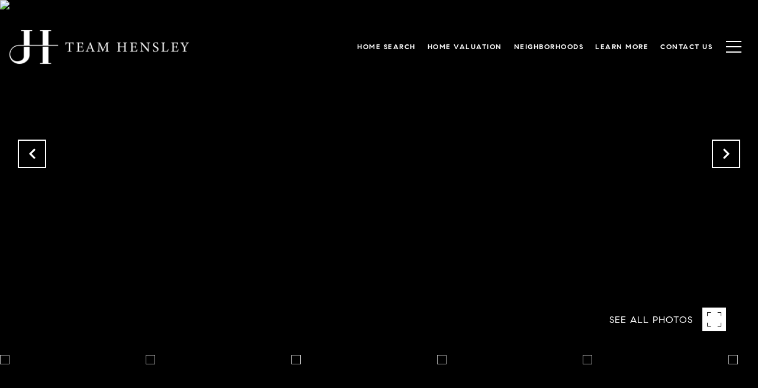

--- FILE ---
content_type: application/javascript; charset=UTF-8
request_url: https://teamhensley.com/cdn-cgi/challenge-platform/scripts/jsd/main.js
body_size: 8267
content:
window._cf_chl_opt={AKGCx8:'b'};~function(p8,Aw,An,Ax,Ab,Ao,AH,AZ,p2,p3){p8=F,function(i,A,pb,p7,h,M){for(pb={i:505,A:400,h:424,M:384,D:309,I:291,W:467},p7=F,h=i();!![];)try{if(M=parseInt(p7(pb.i))/1+-parseInt(p7(pb.A))/2+-parseInt(p7(pb.h))/3+-parseInt(p7(pb.M))/4+-parseInt(p7(pb.D))/5+-parseInt(p7(pb.I))/6+parseInt(p7(pb.W))/7,A===M)break;else h.push(h.shift())}catch(D){h.push(h.shift())}}(a,808768),Aw=this||self,An=Aw[p8(518)],Ax=function(hz,hs,hB,hq,hj,hC,hI,hD,p9,A,h,M,D){return hz={i:372,A:344,h:358},hs={i:369,A:336,h:504,M:396,D:369,I:511,W:293,C:504,U:382,Y:356,j:316,B:351,s:504,z:294,y:504,k:284,G:451,N:466,g:504,L:457,l:414,S:351,v:504},hB={i:356,A:417},hq={i:288},hj={i:356,A:445,h:417,M:414,D:449,I:386,W:453,C:386,U:386,Y:453,j:288,B:440,s:372,z:376,y:366,k:351,G:288,N:312,g:432,L:318,l:351,S:432,v:483,O:351,f:371,d:336,e:343,R:513,n:504,x:445,b:483,J:504,c:391,T:386,m:418,K:312,E:491,V:351,Q:445,X:432,o:470,P:509,H:514,Z:369,a0:281,a1:282,a2:351,a3:478,a4:445,a5:359,a6:466},hC={i:487},hI={i:491},hD={i:307,A:414},p9=p8,A={'QobvS':function(I,W){return W==I},'LupCw':function(I,W,C){return I(W,C)},'ASEva':function(I){return I()},'OfjlQ':function(I,W){return W==I},'KFOVu':function(I,W){return I<W},'YavRI':p9(hz.i),'cXnBD':function(I,W){return I>W},'vSjLS':function(I,W){return W|I},'wQhPb':function(I,W){return I-W},'fRyHb':function(I,W){return I<<W},'LQRCw':function(I,W){return I(W)},'UHVYj':function(I,W){return I>W},'NyRYq':function(I,W){return I&W},'aGarE':function(I,W){return I-W},'MsvfI':function(I,W){return I!==W},'XAwHF':function(I,W){return I-W},'nvvVg':function(I,W){return I<<W},'dahcp':function(I,W){return I&W},'IYJKX':function(I,W){return I-W},'jqdQV':function(I,W){return I(W)},'qiAJf':function(I,W){return I&W},'HllOF':function(I,W){return I-W},'QdUJM':function(I,W){return I==W},'LhSbs':function(I,W){return I&W},'frUbN':function(I,W){return I==W},'rGYZi':function(I,W){return W*I},'eMEbR':function(I,W){return I<W},'rWBJE':function(I,W){return W==I},'MLwps':function(I,W){return I(W)},'vAXId':function(I,W){return I<W},'ocqEb':function(I,W){return W==I},'tFdBW':function(I,W){return I(W)},'mIKwl':function(I,W){return I+W}},h=String[p9(hz.A)],M={'h':function(I,pa){return pa=p9,A[pa(hI.i)](null,I)?'':M.g(I,6,function(W,pF){return pF=pa,pF(hD.i)[pF(hD.A)](W)})},'g':function(I,W,C,hW,pA,U,Y,j,B,s,z,y,G,N,L,S,O,R,x,hY,J){if(hW={i:516},pA=p9,U={'hUATC':function(T,K,E,pt){return pt=F,A[pt(hW.i)](T,K,E)},'tneOm':function(T,pi){return pi=F,A[pi(hC.i)](T)},'ecYhn':function(T,K){return T(K)}},A[pA(hj.i)](null,I))return'';for(j={},B={},s='',z=2,y=3,G=2,N=[],L=0,S=0,O=0;A[pA(hj.A)](O,I[pA(hj.h)]);O+=1)if(R=I[pA(hj.M)](O),Object[pA(hj.D)][pA(hj.I)][pA(hj.W)](j,R)||(j[R]=y++,B[R]=!0),x=s+R,Object[pA(hj.D)][pA(hj.C)][pA(hj.W)](j,x))s=x;else{if(Object[pA(hj.D)][pA(hj.U)][pA(hj.Y)](B,s)){if(256>s[pA(hj.j)](0)){if(A[pA(hj.B)]!==pA(hj.s)){if(hY={i:464},!W){if(s=!![],!U[pA(hj.z)](z))return;U[pA(hj.y)](y,function(K,pp){pp=pA,U[pp(hY.i)](N,W,K)})}}else{for(Y=0;Y<G;L<<=1,A[pA(hj.i)](S,W-1)?(S=0,N[pA(hj.k)](C(L)),L=0):S++,Y++);for(J=s[pA(hj.G)](0),Y=0;A[pA(hj.N)](8,Y);L=A[pA(hj.g)](L<<1.41,1.48&J),S==A[pA(hj.L)](W,1)?(S=0,N[pA(hj.l)](C(L)),L=0):S++,J>>=1,Y++);}}else{for(J=1,Y=0;Y<G;L=A[pA(hj.S)](A[pA(hj.v)](L,1),J),W-1==S?(S=0,N[pA(hj.O)](A[pA(hj.f)](C,L)),L=0):S++,J=0,Y++);for(J=s[pA(hj.j)](0),Y=0;A[pA(hj.d)](16,Y);L=L<<1.07|A[pA(hj.e)](J,1),S==A[pA(hj.R)](W,1)?(S=0,N[pA(hj.l)](C(L)),L=0):S++,J>>=1,Y++);}z--,0==z&&(z=Math[pA(hj.n)](2,G),G++),delete B[s]}else for(J=j[s],Y=0;A[pA(hj.x)](Y,G);L=A[pA(hj.b)](L,1)|J&1.9,W-1==S?(S=0,N[pA(hj.O)](C(L)),L=0):S++,J>>=1,Y++);s=(z--,z==0&&(z=Math[pA(hj.J)](2,G),G++),j[x]=y++,String(R))}if(A[pA(hj.c)]('',s)){if(Object[pA(hj.D)][pA(hj.T)][pA(hj.Y)](B,s)){if(256>s[pA(hj.G)](0)){for(Y=0;Y<G;L<<=1,S==A[pA(hj.m)](W,1)?(S=0,N[pA(hj.l)](A[pA(hj.f)](C,L)),L=0):S++,Y++);for(J=s[pA(hj.j)](0),Y=0;A[pA(hj.K)](8,Y);L=L<<1.16|A[pA(hj.e)](J,1),A[pA(hj.E)](S,W-1)?(S=0,N[pA(hj.V)](A[pA(hj.f)](C,L)),L=0):S++,J>>=1,Y++);}else{for(J=1,Y=0;A[pA(hj.Q)](Y,G);L=A[pA(hj.X)](A[pA(hj.o)](L,1),J),S==W-1?(S=0,N[pA(hj.k)](C(L)),L=0):S++,J=0,Y++);for(J=s[pA(hj.j)](0),Y=0;16>Y;L=L<<1|A[pA(hj.P)](J,1),S==A[pA(hj.H)](W,1)?(S=0,N[pA(hj.O)](A[pA(hj.Z)](C,L)),L=0):S++,J>>=1,Y++);}z--,0==z&&(z=Math[pA(hj.n)](2,G),G++),delete B[s]}else for(J=j[s],Y=0;Y<G;L=L<<1.63|A[pA(hj.a0)](J,1),S==A[pA(hj.a1)](W,1)?(S=0,N[pA(hj.a2)](C(L)),L=0):S++,J>>=1,Y++);z--,A[pA(hj.a3)](0,z)&&G++}for(J=2,Y=0;A[pA(hj.a4)](Y,G);L=L<<1.35|A[pA(hj.a5)](J,1),S==W-1?(S=0,N[pA(hj.l)](C(L)),L=0):S++,J>>=1,Y++);for(;;)if(L<<=1,S==W-1){N[pA(hj.a2)](C(L));break}else S++;return N[pA(hj.a6)]('')},'j':function(I,ph){return ph=p9,A[ph(hB.i)](null,I)?'':I==''?null:M.i(I[ph(hB.A)],32768,function(W,pM){return pM=ph,I[pM(hq.i)](W)})},'i':function(I,W,C,pD,U,Y,j,B,s,z,y,G,N,L,S,O,x,R){for(pD=p9,U=[],Y=4,j=4,B=3,s=[],G=A[pD(hs.i)](C,0),N=W,L=1,z=0;A[pD(hs.A)](3,z);U[z]=z,z+=1);for(S=0,O=Math[pD(hs.h)](2,2),y=1;O!=y;R=N&G,N>>=1,A[pD(hs.M)](0,N)&&(N=W,G=A[pD(hs.D)](C,L++)),S|=A[pD(hs.I)](A[pD(hs.W)](0,R)?1:0,y),y<<=1);switch(S){case 0:for(S=0,O=Math[pD(hs.C)](2,8),y=1;y!=O;R=N&G,N>>=1,A[pD(hs.U)](0,N)&&(N=W,G=C(L++)),S|=(0<R?1:0)*y,y<<=1);x=h(S);break;case 1:for(S=0,O=Math[pD(hs.h)](2,16),y=1;y!=O;R=G&N,N>>=1,A[pD(hs.Y)](0,N)&&(N=W,G=A[pD(hs.j)](C,L++)),S|=(A[pD(hs.W)](0,R)?1:0)*y,y<<=1);x=h(S);break;case 2:return''}for(z=U[3]=x,s[pD(hs.B)](x);;){if(L>I)return'';for(S=0,O=Math[pD(hs.s)](2,B),y=1;O!=y;R=N&G,N>>=1,0==N&&(N=W,G=C(L++)),S|=A[pD(hs.I)](A[pD(hs.z)](0,R)?1:0,y),y<<=1);switch(x=S){case 0:for(S=0,O=Math[pD(hs.y)](2,8),y=1;y!=O;R=N&G,N>>=1,A[pD(hs.k)](0,N)&&(N=W,G=C(L++)),S|=(0<R?1:0)*y,y<<=1);U[j++]=h(S),x=j-1,Y--;break;case 1:for(S=0,O=Math[pD(hs.y)](2,16),y=1;y!=O;R=G&N,N>>=1,N==0&&(N=W,G=A[pD(hs.G)](C,L++)),S|=y*(0<R?1:0),y<<=1);U[j++]=h(S),x=j-1,Y--;break;case 2:return s[pD(hs.N)]('')}if(0==Y&&(Y=Math[pD(hs.g)](2,B),B++),U[x])x=U[x];else if(x===j)x=A[pD(hs.L)](z,z[pD(hs.l)](0));else return null;s[pD(hs.S)](x),U[j++]=z+x[pD(hs.l)](0),Y--,z=x,0==Y&&(Y=Math[pD(hs.v)](2,B),B++)}}},D={},D[p9(hz.h)]=M.h,D}(),Ab=null,Ao=AX(),AH={},AH[p8(392)]='o',AH[p8(365)]='s',AH[p8(295)]='u',AH[p8(283)]='z',AH[p8(469)]='n',AH[p8(507)]='I',AH[p8(434)]='b',AZ=AH,Aw[p8(385)]=function(i,A,h,M,Mj,MY,MU,pr,D,W,C,U,Y,j,B){if(Mj={i:354,A:488,h:455,M:403,D:375,I:455,W:501,C:421,U:401,Y:501,j:421,B:411,s:394,z:417,y:510,k:433,G:405,N:515,g:480},MY={i:410,A:350,h:417,M:360},MU={i:449,A:386,h:453,M:351},pr=p8,D={'wOhtw':function(s,z){return s<z},'sZAes':function(s,z){return s(z)},'DhFCi':function(s,z,y,G){return s(z,y,G)},'WSkEQ':pr(Mj.i),'KYEVr':function(s,z,y){return s(z,y)},'XYaia':function(s,z,y){return s(z,y)}},A===null||A===void 0)return M;for(W=D[pr(Mj.A)](p1,A),i[pr(Mj.h)][pr(Mj.M)]&&(W=W[pr(Mj.D)](i[pr(Mj.I)][pr(Mj.M)](A))),W=i[pr(Mj.W)][pr(Mj.C)]&&i[pr(Mj.U)]?i[pr(Mj.Y)][pr(Mj.j)](new i[(pr(Mj.U))](W)):function(s,pO,z){for(pO=pr,s[pO(MY.i)](),z=0;D[pO(MY.A)](z,s[pO(MY.h)]);s[z]===s[z+1]?s[pO(MY.M)](z+1,1):z+=1);return s}(W),C='nAsAaAb'.split('A'),C=C[pr(Mj.B)][pr(Mj.s)](C),U=0;U<W[pr(Mj.z)];Y=W[U],j=D[pr(Mj.y)](p0,i,A,Y),C(j)?(B=j==='s'&&!i[pr(Mj.k)](A[Y]),D[pr(Mj.G)]===h+Y?D[pr(Mj.N)](I,h+Y,j):B||D[pr(Mj.N)](I,h+Y,A[Y])):D[pr(Mj.g)](I,h+Y,j),U++);return M;function I(s,z,pv){pv=pr,Object[pv(MU.i)][pv(MU.A)][pv(MU.h)](M,z)||(M[z]=[]),M[z][pv(MU.M)](s)}},p2=p8(476)[p8(447)](';'),p3=p2[p8(411)][p8(394)](p2),Aw[p8(317)]=function(A,h,Mz,Ms,pf,M,D,I,W,C,U){for(Mz={i:296,A:481,h:300,M:417,D:481,I:417,W:454,C:351,U:465},Ms={i:296},pf=p8,M={},M[pf(Mz.i)]=function(Y,j){return Y+j},M[pf(Mz.A)]=function(Y,j){return Y<j},D=M,I=Object[pf(Mz.h)](h),W=0;W<I[pf(Mz.M)];W++)if(C=I[W],C==='f'&&(C='N'),A[C]){for(U=0;D[pf(Mz.D)](U,h[I[W]][pf(Mz.I)]);-1===A[C][pf(Mz.W)](h[I[W]][U])&&(p3(h[I[W]][U])||A[C][pf(Mz.C)]('o.'+h[I[W]][U])),U++);}else A[C]=h[I[W]][pf(Mz.U)](function(Y,pd){return pd=pf,D[pd(Ms.i)]('o.',Y)})},p5();function Am(hx,pY,i,A){if(hx={i:446,A:313,h:474,M:452,D:389,I:419,W:498,C:321,U:503,Y:473,j:431,B:333},pY=p8,i={'tqdzC':function(h,M){return h+M},'DHdMK':function(h,M){return M===h},'QIXId':pY(hx.i),'QYPuN':pY(hx.A),'ZgxCb':function(h,M,D){return h(M,D)},'gKwAR':function(h,M){return h*M}},A=Ac(),A===null){if(i[pY(hx.h)](pY(hx.M),i[pY(hx.D)]))h(i[pY(hx.I)](pY(hx.W),M[pY(hx.C)]));else return}if(Ab){if(pY(hx.U)!==i[pY(hx.Y)])clearTimeout(Ab);else return null}Ab=i[pY(hx.j)](setTimeout,function(){AJ()},i[pY(hx.B)](A,1e3))}function p5(Mv,Mr,Ml,pR,i,A,h,M,W,D){if(Mv={i:430,A:517,h:341,M:436,D:412,I:479,W:324,C:280,U:456,Y:348,j:458,B:320,s:448,z:378,y:443,k:500,G:423,N:398,g:361,L:494,l:475,S:306,v:429},Mr={i:324,A:280,h:456,M:429,D:324},Ml={i:489,A:409,h:325,M:406,D:399,I:495,W:368,C:425,U:439,Y:353,j:310,B:363,s:512,z:292,y:299,k:367,G:338},pR=p8,i={'xHcfM':function(I,W,C,U,Y){return I(W,C,U,Y)},'LxOKY':function(I,W,C,U,Y){return I(W,C,U,Y)},'adiOh':pR(Mv.i),'RiKTg':function(I,W){return I(W)},'viOAu':pR(Mv.A),'NpocM':function(I){return I()},'YgDfJ':pR(Mv.h),'Iojsr':pR(Mv.M),'HTSOg':pR(Mv.D)},A=Aw[pR(Mv.I)],!A)return;if(!i[pR(Mv.W)](AV))return;if(h=![],M=function(pw,W,C,U,Y,j){if(pw=pR,i[pw(Ml.i)]!==pw(Ml.A)){if(!h){if(h=!![],!AV())return;i[pw(Ml.h)](AJ,function(I){p6(A,I)})}}else try{return W=s[pw(Ml.M)](pw(Ml.D)),W[pw(Ml.I)]=pw(Ml.W),W[pw(Ml.C)]='-1',z[pw(Ml.U)][pw(Ml.Y)](W),C=W[pw(Ml.j)],U={},U=i[pw(Ml.B)](y,C,C,'',U),U=i[pw(Ml.s)](k,C,C[pw(Ml.z)]||C[pw(Ml.y)],'n.',U),U=G(C,W[pw(Ml.k)],'d.',U),N[pw(Ml.U)][pw(Ml.G)](W),Y={},Y.r=U,Y.e=null,Y}catch(B){return j={},j.r={},j.e=B,j}},An[pR(Mv.C)]!==i[pR(Mv.U)])pR(Mv.Y)!==pR(Mv.Y)?(W={},W[pR(Mv.j)]=pR(Mv.B),W[pR(Mv.s)]=M.r,W[pR(Mv.z)]=i[pR(Mv.y)],h[pR(Mv.k)][pR(Mv.G)](W,'*')):M();else if(Aw[pR(Mv.N)]){if(i[pR(Mv.g)]===pR(Mv.L))return M&&D[pR(Mv.l)]?I[pR(Mv.l)]():'';else An[pR(Mv.N)](i[pR(Mv.S)],M)}else D=An[pR(Mv.v)]||function(){},An[pR(Mv.v)]=function(pn){pn=pR,i[pn(Mr.i)](D),An[pn(Mr.A)]!==i[pn(Mr.h)]&&(An[pn(Mr.M)]=D,i[pn(Mr.D)](M))}}function AV(hK,pB,i,A,h,M,D,I){for(hK={i:435,A:447,h:370,M:471,D:397,I:311,W:387},pB=p8,i={'svEnX':function(W,C){return W>C},'adnvk':function(W,C){return W/C},'vSRwO':function(W){return W()}},A=pB(hK.i)[pB(hK.A)]('|'),h=0;!![];){switch(A[h++]){case'0':if(i[pB(hK.h)](M-D,I))return![];continue;case'1':return!![];case'2':M=Math[pB(hK.M)](i[pB(hK.D)](Date[pB(hK.I)](),1e3));continue;case'3':D=i[pB(hK.W)](AE);continue;case'4':I=3600;continue}break}}function AT(hf,pU,i){return hf={i:459,A:279},pU=p8,i={'lrXtK':function(A,h){return A!==h},'eqXjk':function(A){return A()}},i[pU(hf.i)](i[pU(hf.A)](Ac),null)}function a(Mn){return Mn='crBvm,SSTpq3,isArray,body,YavRI,cxLgO,TWGcR,viOAu,cMiTC,KFOVu,pnpQM,split,sid,prototype,POST,tFdBW,pABEn,call,indexOf,Object,YgDfJ,mIKwl,source,lrXtK,/b/ov1/0.37220043209791814:1769851378:gCffpsXhRr6nv-JqqmpVVgb8syutY6Qy_uEgX6mNm3s/,QkSGM,error on cf_chl_props,XMLHttpRequest,hUATC,map,join,14260680xvkUkJ,aUjz8,number,nvvVg,floor,jCxiZ,QYPuN,DHdMK,randomUUID,_cf_chl_opt;JJgc4;PJAn2;kJOnV9;IWJi4;OHeaY1;DqMg0;FKmRv9;LpvFx1;cAdz2;PqBHf2;nFZCC5;ddwW5;pRIb1;rxvNi8;RrrrA2;erHi9,FUDqe,QdUJM,__CF$cv$params,XYaia,wPwcN,idkcx,fRyHb,xhr-error,IxMSP,api,ASEva,sZAes,adiOh,/jsd/oneshot/d251aa49a8a3/0.37220043209791814:1769851378:gCffpsXhRr6nv-JqqmpVVgb8syutY6Qy_uEgX6mNm3s/,QobvS,NbZCU,AdeF3,MREhr,style,Lrgua,mmvhR,http-code:,href,parent,Array,wWDAj,ywGvv,pow,1216349AXWtWY,FOpoe,bigint,TYlZ6,dahcp,DhFCi,rGYZi,LxOKY,aGarE,IYJKX,KYEVr,LupCw,success,document,eqXjk,readyState,qiAJf,HllOF,symbol,ocqEb,LRmiB4,XoTyu,Uavod,charCodeAt,TLQWY,HiWvg,482202iyFowh,clientInformation,eMEbR,vAXId,undefined,xOwMl,QWOKl,/cdn-cgi/challenge-platform/h/,navigator,keys,stringify,dqkFo,catch,ontimeout,random,HTSOg,+dLUTMlVAtI6fEBjHzWebRp-yG1ZC0wvcJ$Q2x73KPu4rnXi9kgD8Ysoh5FNOqmaS,abyEN,5115180uDmCfk,contentWindow,now,cXnBD,cLlky,AKGCx8,CnwA5,MLwps,rxvNi8,wQhPb,detail,cloudflare-invisible,status,JEGcg,FOjbW,NpocM,RiKTg,jsd,Function,pXRPv,pkLOA2,HHoof,rzKPe,EBSvb,gKwAR,SwasM,getPrototypeOf,UHVYj,jZZsE,removeChild,zAveo,log,loading,irNtj,NyRYq,fromCharCode,location,gwbyr,MzNBi,yWvFi,drDnF,wOhtw,push,errorInfoObject,appendChild,d.cookie,Gtfgv,OfjlQ,open,RCoepMmOPlbA,LhSbs,splice,Iojsr,EDdCE,xHcfM,ZuQls,string,ecYhn,contentDocument,display: none,jqdQV,svEnX,LQRCw,Ukmtd,ToOKM,euJWi,concat,tneOm,IMqER,event,_cf_chl_opt,iuIiR,/invisible/jsd,rWBJE,chctx,476692qxBFUl,pRIb1,hasOwnProperty,vSRwO,[native code],QIXId,YBPdn,MsvfI,object,dlMyQ,bind,toString,frUbN,adnvk,addEventListener,iframe,386272ShXVUS,Set,timeout,getOwnPropertyNames,TOZXc,WSkEQ,createElement,error,JBxy9,lauHW,sort,includes,DOMContentLoaded,function,charAt,TxAYX,send,length,XAwHF,tqdzC,onerror,from,jNBMH,postMessage,3087327HdKjuw,tabIndex,ugvcS,hXCgp,onload,onreadystatechange,SNVZs,ZgxCb,vSjLS,isNaN,boolean,4|3|2|0|1'.split(','),a=function(){return Mn},a()}function p6(h,M,Mw,px,D,I,U,W){if(Mw={i:517,A:486,h:339,M:427,D:297,I:458,W:320,C:448,U:378,Y:339,j:500,B:423,s:364,z:323,y:351,k:342,G:288,N:302,g:289,L:351,l:378,S:407,v:319,O:500},px=p8,D={'ZuQls':function(C,U){return C<U},'FOjbW':function(C,U){return C-U},'irNtj':function(C,U){return C(U)},'dqkFo':function(C,U){return C<<U},'TLQWY':function(C,U){return C-U},'zAveo':px(Mw.i)},!h[px(Mw.A)])return;if(M===D[px(Mw.h)]){if(px(Mw.M)!==px(Mw.D))I={},I[px(Mw.I)]=px(Mw.W),I[px(Mw.C)]=h.r,I[px(Mw.U)]=D[px(Mw.Y)],Aw[px(Mw.j)][px(Mw.B)](I,'*');else{for(R=0;D[px(Mw.s)](n,x);J<<=1,c==D[px(Mw.z)](T,1)?(m=0,K[px(Mw.y)](D[px(Mw.k)](E,V)),Q=0):X++,b++);for(U=o[px(Mw.G)](0),P=0;8>H;a0=D[px(Mw.N)](a1,1)|U&1.1,a2==D[px(Mw.g)](a3,1)?(a4=0,a5[px(Mw.L)](a6(a7)),a8=0):a9++,U>>=1,Z++);}}else W={},W[px(Mw.I)]=px(Mw.W),W[px(Mw.C)]=h.r,W[px(Mw.l)]=px(Mw.S),W[px(Mw.v)]=M,Aw[px(Mw.O)][px(Mw.B)](W,'*')}function AX(M3,pN){return M3={i:475},pN=p8,crypto&&crypto[pN(M3.i)]?crypto[pN(M3.i)]():''}function AQ(i,A,M2,M1,M0,hZ,ps,h,M,D,I){M2={i:496,A:506,h:517,M:484,D:450,I:477,W:479,C:340,U:379,Y:463,j:357,B:404,s:298,z:314,y:490,k:486,G:390,N:477,g:482,L:402,l:304,S:484,v:428,O:420,f:461,d:345,e:345,R:499,n:416,x:358,b:301},M1={i:337,A:377},M0={i:502,A:349,h:286,M:347,D:321,I:332,W:321,C:287,U:337,Y:498,j:321,B:444,s:417},hZ={i:402},ps=p8,h={'cMiTC':function(W,C){return W==C},'wWDAj':function(W,C){return C!==W},'drDnF':ps(M2.i),'XoTyu':ps(M2.A),'MzNBi':function(W,C){return W>=C},'EBSvb':function(W,C){return W<C},'Uavod':ps(M2.h),'jZZsE':function(W,C){return W(C)},'IMqER':ps(M2.M),'TOZXc':ps(M2.D),'YBPdn':function(W,C){return C===W},'idkcx':ps(M2.I),'QkSGM':function(W){return W()}},M=Aw[ps(M2.W)],console[ps(M2.C)](Aw[ps(M2.U)]),D=new Aw[(ps(M2.Y))](),D[ps(M2.j)](h[ps(M2.B)],ps(M2.s)+Aw[ps(M2.U)][ps(M2.z)]+ps(M2.y)+M.r),M[ps(M2.k)]&&(h[ps(M2.G)](ps(M2.N),h[ps(M2.g)])?(D[ps(M2.L)]=5e3,D[ps(M2.l)]=function(pz){pz=ps,A(pz(hZ.i))}):A(ps(M2.S))),D[ps(M2.v)]=function(hu,py){if(hu={i:288},py=ps,h[py(M0.i)](h[py(M0.A)],h[py(M0.h)]))h[py(M0.M)](D[py(M0.D)],200)&&h[py(M0.I)](D[py(M0.W)],300)?A(h[py(M0.C)]):h[py(M0.U)](A,py(M0.Y)+D[py(M0.j)]);else return null==I?'':h[py(M0.B)]('',W)?null:C.i(U[py(M0.s)],32768,function(s,pk){return pk=py,j[pk(hu.i)](s)})},D[ps(M2.O)]=function(pG){pG=ps,h[pG(M1.i)](A,h[pG(M1.A)])},I={'t':h[ps(M2.f)](AE),'lhr':An[ps(M2.d)]&&An[ps(M2.e)][ps(M2.R)]?An[ps(M2.d)][ps(M2.R)]:'','api':M[ps(M2.k)]?!![]:![],'c':AT(),'payload':i},D[ps(M2.n)](Ax[ps(M2.x)](JSON[ps(M2.b)](I)))}function AK(i,hb,pj){return hb={i:305},pj=p8,Math[pj(hb.i)]()<i}function AJ(i,hL,hg,pI,A,h){hL={i:413,A:422,h:322,M:462},hg={i:415,A:346,h:441},pI=p8,A={'TxAYX':function(M,D){return D===M},'gwbyr':pI(hL.i),'cxLgO':function(M){return M()},'jNBMH':function(M){return M()},'JEGcg':function(M,D,I){return M(D,I)}},h=A[pI(hL.A)](p4),A[pI(hL.h)](AQ,h.r,function(M,pW){pW=pI,A[pW(hg.i)](typeof i,A[pW(hg.A)])&&i(M),A[pW(hg.h)](Am)}),h.e&&AP(pI(hL.M),h.e)}function Au(A,h,M8,pL,M,D){return M8={i:290,A:331,h:388,M:327,D:327,I:449,W:395,C:453,U:454,Y:331},pL=p8,M={},M[pL(M8.i)]=function(I,W){return I<W},M[pL(M8.A)]=pL(M8.h),D=M,h instanceof A[pL(M8.M)]&&D[pL(M8.i)](0,A[pL(M8.D)][pL(M8.I)][pL(M8.W)][pL(M8.C)](h)[pL(M8.U)](D[pL(M8.Y)]))}function AE(hJ,pq,i){return hJ={i:479,A:471},pq=p8,i=Aw[pq(hJ.i)],Math[pq(hJ.A)](+atob(i.t))}function F(t,i,A,p){return t=t-279,A=a(),p=A[t],p}function Ac(hr,pC,A,h,M,Y,j,B,D){return hr={i:472,A:492,h:497,M:380,D:479,I:492,W:471,C:311,U:472,Y:469},pC=p8,A={},A[pC(hr.i)]=function(I,W){return I>W},A[pC(hr.A)]=function(I,W){return W===I},A[pC(hr.h)]=pC(hr.M),h=A,M=Aw[pC(hr.D)],!M?h[pC(hr.I)](pC(hr.M),h[pC(hr.h)])?null:(Y=3600,j=M(),B=D[pC(hr.W)](I[pC(hr.C)]()/1e3),h[pC(hr.U)](B-j,Y)?![]:!![]):(D=M.i,typeof D!==pC(hr.Y)||D<30)?null:D}function p4(My,pe,M,D,I,W,C,U,Y){D=(My={i:485,A:299,h:373,M:367,D:406,I:399,W:495,C:368,U:425,Y:439,j:353,B:310,s:292,z:439,y:338},pe=p8,M={},M[pe(My.i)]=pe(My.A),M[pe(My.h)]=pe(My.M),M);try{return I=An[pe(My.D)](pe(My.I)),I[pe(My.W)]=pe(My.C),I[pe(My.U)]='-1',An[pe(My.Y)][pe(My.j)](I),W=I[pe(My.B)],C={},C=pRIb1(W,W,'',C),C=pRIb1(W,W[pe(My.s)]||W[D[pe(My.i)]],'n.',C),C=pRIb1(W,I[D[pe(My.h)]],'d.',C),An[pe(My.z)][pe(My.y)](I),U={},U.r=C,U.e=null,U}catch(j){return Y={},Y.r={},Y.e=j,Y}}function p1(i,Mh,pS,A){for(Mh={i:375,A:300,h:335},pS=p8,A=[];null!==i;A=A[pS(Mh.i)](Object[pS(Mh.A)](i)),i=Object[pS(Mh.h)](i));return A}function p0(i,A,h,Mp,pl,M,D,I){M=(Mp={i:413,A:392,h:442,M:308,D:374,I:413,W:303,C:426,U:330,Y:501,j:438,B:355,s:362,z:413,y:393},pl=p8,{'euJWi':function(W,C){return C==W},'HHoof':pl(Mp.i),'abyEN':pl(Mp.A),'ugvcS':pl(Mp.h),'Gtfgv':function(W,C){return C===W},'EDdCE':function(W,C){return W===C},'dlMyQ':function(W,C,U){return W(C,U)}});try{D=A[h]}catch(W){return'i'}if(null==D)return void 0===D?'u':'x';if(M[pl(Mp.M)]==typeof D)try{if(M[pl(Mp.D)](pl(Mp.I),typeof D[pl(Mp.W)])){if(M[pl(Mp.C)]!==M[pl(Mp.C)]){if(M[pl(Mp.D)](M[pl(Mp.U)],typeof h[pl(Mp.W)]))return D[pl(Mp.W)](function(){}),'p'}else return D[pl(Mp.W)](function(){}),'p'}}catch(U){}return i[pl(Mp.Y)][pl(Mp.j)](D)?'a':D===i[pl(Mp.Y)]?'D':M[pl(Mp.B)](!0,D)?'T':M[pl(Mp.s)](!1,D)?'F':(I=typeof D,pl(Mp.z)==I?M[pl(Mp.y)](Au,i,D)?'N':'f':AZ[I]||'?')}function AP(D,I,M6,pg,W,C,U,Y,j,B,s,z,y,k){if(M6={i:328,A:334,h:450,M:493,D:508,I:479,W:298,C:379,U:314,Y:460,j:381,B:463,s:357,z:402,y:304,k:315,G:315,N:437,g:285,L:379,l:329,S:468,v:408,O:352,f:383,d:458,e:326,R:416,n:358},pg=p8,W={},W[pg(M6.i)]=function(G,N){return G+N},W[pg(M6.A)]=pg(M6.h),C=W,!AK(0))return![];Y=(U={},U[pg(M6.M)]=D,U[pg(M6.D)]=I,U);try{j=Aw[pg(M6.I)],B=C[pg(M6.i)](pg(M6.W)+Aw[pg(M6.C)][pg(M6.U)]+pg(M6.Y),j.r)+pg(M6.j),s=new Aw[(pg(M6.B))](),s[pg(M6.s)](C[pg(M6.A)],B),s[pg(M6.z)]=2500,s[pg(M6.y)]=function(){},z={},z[pg(M6.k)]=Aw[pg(M6.C)][pg(M6.G)],z[pg(M6.N)]=Aw[pg(M6.C)][pg(M6.N)],z[pg(M6.g)]=Aw[pg(M6.L)][pg(M6.g)],z[pg(M6.l)]=Aw[pg(M6.C)][pg(M6.S)],z[pg(M6.v)]=Ao,y=z,k={},k[pg(M6.O)]=Y,k[pg(M6.f)]=y,k[pg(M6.d)]=pg(M6.e),s[pg(M6.R)](Ax[pg(M6.n)](k))}catch(G){}}}()